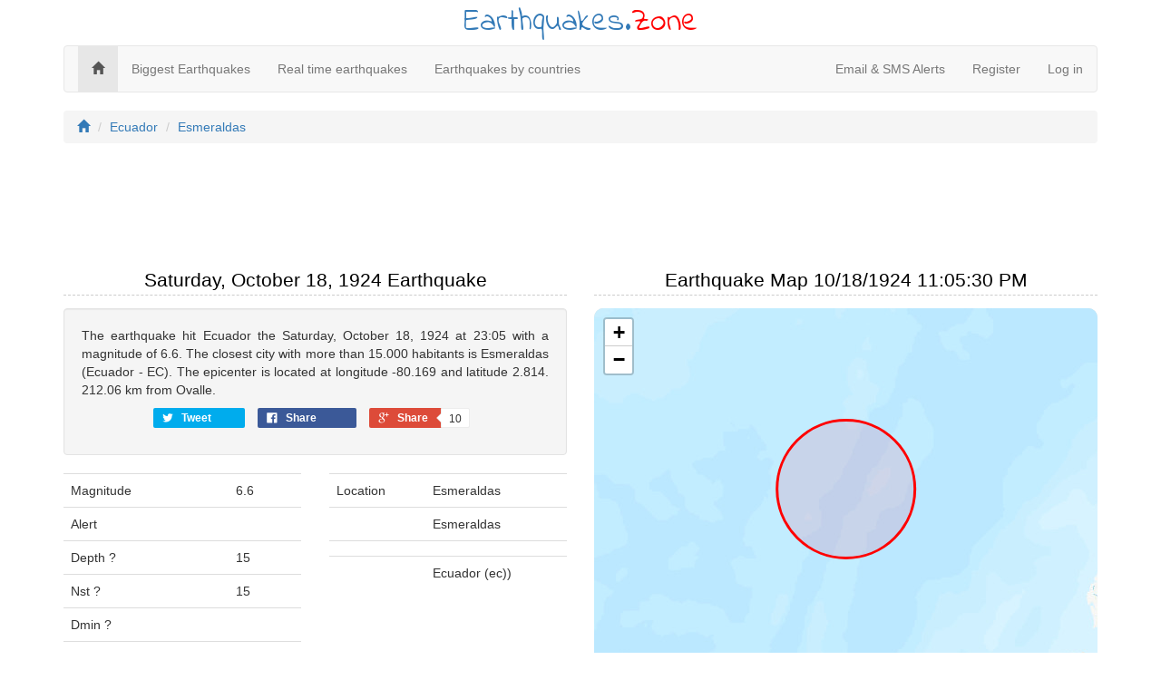

--- FILE ---
content_type: text/html; charset=utf-8
request_url: https://earthquakes.zone/1924/10/18/23:05:30-000
body_size: 3614
content:
<!DOCTYPE html>
<html>
<head>
    <meta charset="utf-8" />
    <meta name="viewport" content="width=device-width, initial-scale=1.0">
    
    <title>Earthquakes Saturday, October 18, 1924 11:05:30 PM, 212.06 km from Esmeraldas</title>
<meta name="description" content="The earthquake hit Ecuador the Saturday, October 18, 1924 at 23:05 with a magnitude of 6.6. The closest city with more than 15.000 habitants is Esmeraldas (Ecuador - EC). The epicenter is located at longitude -80.169 and latitude 2.814. 212.06 km from Ovalle.">
<meta name="keywords" content="earthquakes, earthquake, earthquakes today, earthquakes map, earthquakes traker">

    <style>

    </style>

    <link href='https://fonts.googleapis.com/css?family=Indie+Flower' rel='stylesheet' type='text/css'>
    <link href="https://maxcdn.bootstrapcdn.com/bootstrap/3.3.7/css/bootstrap.min.css" rel="stylesheet"/>
<link href="/css/style?v=plrk4TmniTcLhDMx8Wyt3dgbBVubHJVYJ82NOjxT6Z41" rel="stylesheet" type="text/css" />
</head>
<body>
    <div class="container">
        <div class="title-nice-big text-center text-primary">Earthquakes.<span style="color:red">Zone</span></div>
        <nav role="navigation" class="navbar navbar-custom navbar-default">
            <!-- Brand and toggle get grouped for better mobile display -->
            <div class="navbar-inner">
                <button type="button" data-toggle="collapse" class="navbar-toggle" data-target="#navbar-collapse-1">
                    <span class="sr-only">Toggle navigation</span>
                    <span class="icon-bar"></span>
                    <span class="icon-bar"></span>
                    <span class="icon-bar"></span>
                </button>
                <a href="/"></a>
            </div>
            <!-- Collection of nav links and other content for toggling -->
            <div class="collapse navbar-collapse" id="navbar-collapse-1">
                <span class="navbar-main">
                    <ul class="nav navbar-nav">
                        <li class="active"><a href="/"><span class="glyphicon glyphicon-home"></span></a></li>
                        <li><a href="/biggest">Biggest Earthquakes</a></li>
                        <li><a href="/real-time">Real time earthquakes</a></li>
                        <li><a href="/countries">Earthquakes by countries</a></li>
                    </ul>
                </span>
                    <ul class="nav navbar-nav navbar-right">
        <li><a href="/email-sms">Email &amp; SMS Alerts</a></li>
        <li><a href="/member/register" id="registerLink">Register</a></li>
        <li><a href="/member/login" id="loginLink">Log in</a></li>
    </ul>

            </div>
        </nav>
    </div>
    <div class="container body-content">
        

<div class="row">
    <div class="col-xs-12">
        <ol class="breadcrumb">
            <li><a href="/"><i class="glyphicon glyphicon-home"></i></a></li>
            <li><a href="/ecuador">Ecuador</a></li>
            <li><a href="/esmeraldas">Esmeraldas</a></li>
        </ol>
    </div>
</div>
<div class="row">
    <div class="col-xs-12 padding-top">
        <script async src="//pagead2.googlesyndication.com/pagead/js/adsbygoogle.js"></script>
<!-- earthquakes.zone responsive -->
<ins class="adsbygoogle"
     style="display:block"
     data-ad-client="ca-pub-4420187193510992"
     data-ad-slot="5419739870"
     data-ad-format="horizontal"></ins>
<script>
            (adsbygoogle = window.adsbygoogle || []).push({});
</script>

    </div>
    <div class="col-md-6">
        <h2>Saturday, October 18, 1924 Earthquake</h2>
        <div class="row">
            <div class="col-md-12">
                <div class="well text-justify">
                    The earthquake hit Ecuador the Saturday, October 18, 1924 at 23:05 with a magnitude of 6.6. The closest city with more than 15.000 habitants is Esmeraldas (Ecuador - EC). The epicenter is located at longitude -80.169 and latitude 2.814. 212.06 km from Ovalle.
                    <div id="social">
    <div class="text-center social-sharing" data-permalink="http://earthquakes.zone/1924/10/18/23:05:30-000">
        <a target="_blank" href="https://twitter.com/share?url=http://earthquakes.zone/1924/10/18/23:05:30-000" class="share-twitter">
            <span class="icon icon-twitter"></span>
            <span class="share-title">Tweet</span>
            <span class="share-count">0</span>
        </a>
        <a target="_blank" href="https://www.facebook.com/sharer/sharer.php?u=http://earthquakes.zone/1924/10/18/23:05:30-000" class="share-facebook">
            <span class="icon icon-facebook" aria-hidden="true"></span>
            <span class="share-title">Share</span>
            <span class="share-count">10</span>
        </a>
        <a target="_blank" href="https://plus.google.com/share?url=http://earthquakes.zone/1924/10/18/23:05:30-000" class="share-google">
            <span class="icon icon-google"></span>
            <span class="share-title">Share</span>
            <span class="share-count is-loaded">10</span>
        </a>
    </div>
</div>
                </div>
            </div>
            <div class="col-md-6">
                <table class="table">
                    <tr>
                        <td>Magnitude</td>
                        <td>6.6</td>
                    </tr>
                    <tr>
                        <td>Alert</td>
                        <td></td>
                    </tr>
                    <tr>
                        <td>Depth <span class="question" data-toggle="tooltip" title="Depth of the event in kilometers.">?</span></td>
                        <td>15</td>
                    </tr>
                    <tr>
                        <td>Nst <span class="question" data-toggle="tooltip" title="The total number of Number of seismic stations which reported P- and S-arrival times for this earthquake.">?</span></td>
                        <td>15</td>
                    </tr>
                    <tr>
                        <td>Dmin <span class="question" data-toggle="tooltip" title="Horizontal distance from the epicenter to the nearest station (in degrees). 1 degree is approximately 111.2 kilometers. In general, the smaller this number, the more reliable is the calculated depth of the earthquake.">?</span></td>
                        <td></td>
                    </tr>
                    <tr>
                        <td>Dmin <span class="question" data-toggle="tooltip" title="The maximum reported intensity for the event.">?</span></td>
                        <td></td>
                    </tr>
                </table>
            </div>
            <div class="col-md-6">
                <table class="table">
                    <tr>
                        <td>Location</td>
                        <td>Esmeraldas</td>
                    </tr>
                    <tr>
                        <td></td>
                        <td>Esmeraldas</td>
                    </tr>
                    <tr>
                        <td></td>
                        <td></td>
                    </tr>
                    <tr>
                        <td></td>
                        <td>Ecuador (ec))</td>
                    </tr>
                </table>
            </div>
        </div>
    </div>
    <div class="col-md-6">
        <h2>Earthquake Map 10/18/1924 11:05:30 PM</h2>
        <div class="col-xs-12 gg-map" id="earthquake-map"></div>
    </div>
</div>
<div class="row">
    <div class="col-xs-12 padding-top">
        <script async src="//pagead2.googlesyndication.com/pagead/js/adsbygoogle.js"></script>
<!-- earthquakes.zone responsive -->
<ins class="adsbygoogle"
     style="display:block"
     data-ad-client="ca-pub-4420187193510992"
     data-ad-slot="5419739870"
     data-ad-format="horizontal"></ins>
<script>
            (adsbygoogle = window.adsbygoogle || []).push({});
</script>

    </div>
    <div class="col-md-4">
        <h2>Closest cities</h2>
        <div class="well">Closest cities near the epicenter</div>
    </div>
    <div class="col-md-4">
        <h2>Biggest cities</h2>
        <div class="well">Closest cities with Population over 100,000</div>
    </div>
    <div class="col-md-4">
        <h2>Earthquakes Alerts</h2>
        <div class="well">Get a free email earthquakes alert or SMS</div>
        <div class="text-center">
            <a href="/member/Register"><img src="/images/web/sms-email-alert.png" /></a>
        </div>
    </div>
</div>





        <hr />
        <footer>
            <p class="text-center">&copy; 2026 - <a href="/privacy">Privacy</a> - <a href="/contact-us">Contact</a></p>
        </footer>
    </div>
    <script src="https://code.jquery.com/jquery-3.3.1.min.js" crossorigin="anonymous"></script>
    <script src="https://maxcdn.bootstrapcdn.com/bootstrap/3.3.7/js/bootstrap.min.js"></script>

    <script src="https://cdn.datatables.net/1.10.16/js/jquery.dataTables.min.js"></script>

    <script src="/js/script?v=W2SuG6uUY5gvtJgbCcEUNemyzySxwPcofs-06E7jE3s1"></script>
    
    <script>
        var map = L.map("earthquake-map").setView([2.814, -80.169], 8);

        var circle = L.circle([2.814, -80.169], {
            color: 'red',
            fillColor: '#f03',
            fillOpacity: 0.1,
            radius: (Math.pow(2, 6.6) / Math.PI) * 1500
        }).addTo(map);

        L.esri.basemapLayer("Topographic").addTo(map);
    </script>

    <noscript id="deferred-styles">
        <link rel="stylesheet" type="text/css" href="/css/style/defer?v=bB9H2aC2OyI3K_nWv92hfK1s5K4NX3LXV0qGqy_d4SE1" />
    </noscript>
    <script>
        var loadDeferred = function () {
            var addStylesNode = document.getElementById("deferred-styles");
            var replacement = document.createElement("div");
            replacement.innerHTML = addStylesNode.textContent;
            document.body.appendChild(replacement);
            addStylesNode.parentElement.removeChild(addStylesNode);
        };
        var raf = window.requestAnimationFrame || window.mozRequestAnimationFrame || window.webkitRequestAnimationFrame || window.msRequestAnimationFrame;
        if (raf) raf(function () { window.setTimeout(loadDeferred, 0); });
        else window.addEventListener('load', loadDeferred);

        (function (i, s, o, g, r, a, m) {
            i['GoogleAnalyticsObject'] = r; i[r] = i[r] || function () {
                (i[r].q = i[r].q || []).push(arguments)
            }, i[r].l = 1 * new Date(); a = s.createElement(o),
                m = s.getElementsByTagName(o)[0]; a.async = 1; a.src = g; m.parentNode.insertBefore(a, m)
        })(window, document, 'script', '//www.google-analytics.com/analytics.js', 'ga');

        ga('create', 'UA-214565-55', 'auto');
        ga('send', 'pageview');
    </script>
<script defer src="https://static.cloudflareinsights.com/beacon.min.js/vcd15cbe7772f49c399c6a5babf22c1241717689176015" integrity="sha512-ZpsOmlRQV6y907TI0dKBHq9Md29nnaEIPlkf84rnaERnq6zvWvPUqr2ft8M1aS28oN72PdrCzSjY4U6VaAw1EQ==" data-cf-beacon='{"version":"2024.11.0","token":"8f8e256441544469bce7e69a37baec1e","r":1,"server_timing":{"name":{"cfCacheStatus":true,"cfEdge":true,"cfExtPri":true,"cfL4":true,"cfOrigin":true,"cfSpeedBrain":true},"location_startswith":null}}' crossorigin="anonymous"></script>
</body>
</html>


--- FILE ---
content_type: text/html; charset=utf-8
request_url: https://www.google.com/recaptcha/api2/aframe
body_size: 267
content:
<!DOCTYPE HTML><html><head><meta http-equiv="content-type" content="text/html; charset=UTF-8"></head><body><script nonce="TyEZEm7tTgN_9Jb72-GZGQ">/** Anti-fraud and anti-abuse applications only. See google.com/recaptcha */ try{var clients={'sodar':'https://pagead2.googlesyndication.com/pagead/sodar?'};window.addEventListener("message",function(a){try{if(a.source===window.parent){var b=JSON.parse(a.data);var c=clients[b['id']];if(c){var d=document.createElement('img');d.src=c+b['params']+'&rc='+(localStorage.getItem("rc::a")?sessionStorage.getItem("rc::b"):"");window.document.body.appendChild(d);sessionStorage.setItem("rc::e",parseInt(sessionStorage.getItem("rc::e")||0)+1);localStorage.setItem("rc::h",'1769089481748');}}}catch(b){}});window.parent.postMessage("_grecaptcha_ready", "*");}catch(b){}</script></body></html>

--- FILE ---
content_type: text/css; charset=utf-8
request_url: https://earthquakes.zone/css/style/defer?v=bB9H2aC2OyI3K_nWv92hfK1s5K4NX3LXV0qGqy_d4SE1
body_size: 28549
content:
.col-ms-1,.col-ms-2,.col-ms-3,.col-ms-4,.col-ms-5,.col-ms-6,.col-ms-7,.col-ms-8,.col-ms-9,.col-ms-10,.col-ms-11,.col-ms-12{position:relative;min-height:1px;padding-left:15px;padding-right:15px}@media(min-width:480px) and (max-width:767px){.col-ms-1,.col-ms-2,.col-ms-3,.col-ms-4,.col-ms-5,.col-ms-6,.col-ms-7,.col-ms-8,.col-ms-9,.col-ms-10,.col-ms-11{float:left}.col-ms-1{width:8.33333%}.col-ms-2{width:16.66667%}.col-ms-3{width:25%}.col-ms-4{width:33.33333%}.col-ms-5{width:41.66667%}.col-ms-6{width:50%}.col-ms-7{width:58.33333%}.col-ms-8{width:66.66667%}.col-ms-9{width:75%}.col-ms-10{width:83.33333%}.col-ms-11{width:91.66667%}.col-ms-12{width:100%}.col-ms-push-1{left:8.33333%}.col-ms-push-2{left:16.66667%}.col-ms-push-3{left:25%}.col-ms-push-4{left:33.33333%}.col-ms-push-5{left:41.66667%}.col-ms-push-6{left:50%}.col-ms-push-7{left:58.33333%}.col-ms-push-8{left:66.66667%}.col-ms-push-9{left:75%}.col-ms-push-10{left:83.33333%}.col-ms-push-11{left:91.66667%}.col-sm-push-12{left:100%}.col-ms-pull-1{right:8.33333%}.col-ms-pull-2{right:16.66667%}.col-ms-pull-3{right:25%}.col-ms-pull-4{right:33.33333%}.col-ms-pull-5{right:41.66667%}.col-ms-pull-6{right:50%}.col-ms-pull-7{right:58.33333%}.col-ms-pull-8{right:66.66667%}.col-ms-pull-9{right:75%}.col-ms-pull-10{right:83.33333%}.col-ms-pull-11{right:91.66667%}.col-ms-pull-12{right:100%}.col-ms-offset-1{margin-left:8.33333%}.col-ms-offset-2{margin-left:16.66667%}.col-ms-offset-3{margin-left:25%}.col-ms-offset-4{margin-left:33.33333%}.col-ms-offset-5{margin-left:41.66667%}.col-ms-offset-6{margin-left:50%}.col-ms-offset-7{margin-left:58.33333%}.col-ms-offset-8{margin-left:66.66667%}.col-ms-offset-9{margin-left:75%}.col-ms-offset-10{margin-left:83.33333%}.col-ms-offset-11{margin-left:91.66667%}.col-ms-offset-12{margin-left:100%}}@media(min-width:480px) and (max-width:767px){.container{max-width:748px}.form-horizontal .form-group .control-label{text-align:right}}.visible-ms{display:none!important}.visible-ms-block,.visible-ms-inline,.visible-ms-inline-block{display:none!important}@media(min-width:480px) and (max-width:767px){.visible-ms{display:block!important}table.visible-ms{display:table}tr.visible-ms{display:table-row!important}th.visible-ms,td.visible-ms{display:table-cell!important}}@media(min-width:480px) and (max-width:767px){.visible-ms-block{display:block!important}}@media(min-width:480px) and (max-width:767px){.visible-ms-inline{display:inline!important}}@media(min-width:480px) and (max-width:767px){.visible-ms-inline-block{display:inline-block!important}}@media(min-width:768px) and (max-width:991px){.hidden-ms{display:none!important}}.black_overlay{top:0%;left:0%;width:100%;height:100%;background-color:#fff;z-index:1001;-moz-opacity:.3;opacity:.3;filter:alpha(opacity=30)}.loading{position:absolute;top:45%;left:20%;margin-left:110px;padding:16px;width:250px;z-index:1002;overflow:auto;background-image:url(/images/web/ajax-loader.gif);background-repeat:no-repeat}[class^="icon-flag"]{display:inline-block;width:16px;height:11px;line-height:11px;background-image:url("[data-uri]");background-position:0 0;background-repeat:no-repeat}.icon-flag-zw{background-position:0 0;width:16px;height:11px}.icon-flag-zm{background-position:-16px 0;width:16px;height:11px}.icon-flag-za{background-position:0 -11px;width:16px;height:11px}.icon-flag-yt{background-position:-16px -11px;width:16px;height:11px}.icon-flag-ye{background-position:-32px 0;width:16px;height:11px}.icon-flag-ws{background-position:-32px -11px;width:16px;height:11px}.icon-flag-wf{background-position:0 -22px;width:16px;height:11px}.icon-flag-wales{background-position:-16px -22px;width:16px;height:11px}.icon-flag-vu{background-position:-32px -22px;width:16px;height:11px}.icon-flag-vn{background-position:0 -33px;width:16px;height:11px}.icon-flag-vi{background-position:-16px -33px;width:16px;height:11px}.icon-flag-vg{background-position:-32px -33px;width:16px;height:11px}.icon-flag-ve{background-position:-48px 0;width:16px;height:11px}.icon-flag-vc{background-position:-48px -11px;width:16px;height:11px}.icon-flag-va{background-position:-48px -22px;width:16px;height:11px}.icon-flag-uz{background-position:-48px -33px;width:16px;height:11px}.icon-flag-uy{background-position:0 -44px;width:16px;height:11px}.icon-flag-us{background-position:-16px -44px;width:16px;height:11px}.icon-flag-um{background-position:-16px -44px;width:16px;height:11px}.icon-flag-ug{background-position:-32px -44px;width:16px;height:11px}.icon-flag-ua{background-position:-48px -44px;width:16px;height:11px}.icon-flag-tz{background-position:-64px 0;width:16px;height:11px}.icon-flag-tw{background-position:-64px -11px;width:16px;height:11px}.icon-flag-tv{background-position:-64px -22px;width:16px;height:11px}.icon-flag-tt{background-position:-64px -33px;width:16px;height:11px}.icon-flag-tr{background-position:-64px -44px;width:16px;height:11px}.icon-flag-to{background-position:0 -55px;width:16px;height:11px}.icon-flag-tn{background-position:-16px -55px;width:16px;height:11px}.icon-flag-tm{background-position:-32px -55px;width:16px;height:11px}.icon-flag-tl{background-position:-48px -55px;width:16px;height:11px}.icon-flag-tk{background-position:-64px -55px;width:16px;height:11px}.icon-flag-tj{background-position:0 -66px;width:16px;height:11px}.icon-flag-th{background-position:-16px -66px;width:16px;height:11px}.icon-flag-tg{background-position:-32px -66px;width:16px;height:11px}.icon-flag-tf{background-position:-48px -66px;width:16px;height:11px}.icon-flag-td{background-position:-64px -66px;width:16px;height:11px}.icon-flag-tc{background-position:-80px 0;width:16px;height:11px}.icon-flag-sz{background-position:-80px -11px;width:16px;height:11px}.icon-flag-sy{background-position:-80px -22px;width:16px;height:11px}.icon-flag-sx{background-position:-80px -33px;width:16px;height:11px}.icon-flag-sv{background-position:-80px -44px;width:16px;height:11px}.icon-flag-st{background-position:-80px -55px;width:16px;height:11px}.icon-flag-ss{background-position:-80px -66px;width:16px;height:11px}.icon-flag-sr{background-position:0 -77px;width:16px;height:11px}.icon-flag-so{background-position:-16px -77px;width:16px;height:11px}.icon-flag-sn{background-position:-32px -77px;width:16px;height:11px}.icon-flag-sm{background-position:-48px -77px;width:16px;height:11px}.icon-flag-sl{background-position:-64px -77px;width:16px;height:11px}.icon-flag-sk{background-position:-80px -77px;width:16px;height:11px}.icon-flag-si{background-position:-96px 0;width:16px;height:11px}.icon-flag-sh{background-position:-96px -11px;width:16px;height:11px}.icon-flag-sg{background-position:-96px -22px;width:16px;height:11px}.icon-flag-se{background-position:-96px -33px;width:16px;height:11px}.icon-flag-sd{background-position:-96px -44px;width:16px;height:11px}.icon-flag-scotland{background-position:-96px -55px;width:16px;height:11px}.icon-flag-sc{background-position:-96px -66px;width:16px;height:11px}.icon-flag-sb{background-position:-96px -77px;width:16px;height:11px}.icon-flag-sa{background-position:0 -88px;width:16px;height:11px}.icon-flag-rw{background-position:-16px -88px;width:16px;height:11px}.icon-flag-ru{background-position:-32px -88px;width:16px;height:11px}.icon-flag-rs{background-position:-48px -88px;width:16px;height:11px}.icon-flag-ro{background-position:-64px -88px;width:16px;height:11px}.icon-flag-qa{background-position:-80px -88px;width:16px;height:11px}.icon-flag-py{background-position:-96px -88px;width:16px;height:11px}.icon-flag-pw{background-position:0 -99px;width:16px;height:11px}.icon-flag-pt{background-position:-16px -99px;width:16px;height:11px}.icon-flag-ps{background-position:-32px -99px;width:16px;height:11px}.icon-flag-pr{background-position:-48px -99px;width:16px;height:11px}.icon-flag-pn{background-position:-64px -99px;width:16px;height:11px}.icon-flag-pm{background-position:-80px -99px;width:16px;height:11px}.icon-flag-pl{background-position:-96px -99px;width:16px;height:11px}.icon-flag-pk{background-position:-112px 0;width:16px;height:11px}.icon-flag-ph{background-position:-112px -11px;width:16px;height:11px}.icon-flag-pg{background-position:-112px -22px;width:16px;height:11px}.icon-flag-pf{background-position:-112px -33px;width:16px;height:11px}.icon-flag-pe{background-position:-112px -44px;width:16px;height:11px}.icon-flag-pa{background-position:-112px -55px;width:16px;height:11px}.icon-flag-om{background-position:-112px -66px;width:16px;height:11px}.icon-flag-nz{background-position:-112px -77px;width:16px;height:11px}.icon-flag-nu{background-position:-112px -88px;width:16px;height:11px}.icon-flag-nr{background-position:-112px -99px;width:16px;height:11px}.icon-flag-no{background-position:0 -110px;width:16px;height:11px}.icon-flag-bv{background-position:0 -110px;width:16px;height:11px}.icon-flag-sj{background-position:0 -110px;width:16px;height:11px}.icon-flag-nl{background-position:-16px -110px;width:16px;height:11px}.icon-flag-ni{background-position:-32px -110px;width:16px;height:11px}.icon-flag-ng{background-position:-48px -110px;width:16px;height:11px}.icon-flag-nf{background-position:-64px -110px;width:16px;height:11px}.icon-flag-ne{background-position:-80px -110px;width:16px;height:11px}.icon-flag-nc{background-position:-96px -110px;width:16px;height:11px}.icon-flag-na{background-position:-112px -110px;width:16px;height:11px}.icon-flag-mz{background-position:-128px 0;width:16px;height:11px}.icon-flag-my{background-position:-128px -11px;width:16px;height:11px}.icon-flag-mx{background-position:-128px -22px;width:16px;height:11px}.icon-flag-mw{background-position:-128px -33px;width:16px;height:11px}.icon-flag-mv{background-position:-128px -44px;width:16px;height:11px}.icon-flag-mu{background-position:-128px -55px;width:16px;height:11px}.icon-flag-mt{background-position:-128px -66px;width:16px;height:11px}.icon-flag-ms{background-position:-128px -77px;width:16px;height:11px}.icon-flag-mr{background-position:-128px -88px;width:16px;height:11px}.icon-flag-mq{background-position:-128px -99px;width:16px;height:11px}.icon-flag-mp{background-position:-128px -110px;width:16px;height:11px}.icon-flag-mo{background-position:0 -121px;width:16px;height:11px}.icon-flag-mn{background-position:-16px -121px;width:16px;height:11px}.icon-flag-mm{background-position:-32px -121px;width:16px;height:11px}.icon-flag-ml{background-position:-48px -121px;width:16px;height:11px}.icon-flag-mk{background-position:-64px -121px;width:16px;height:11px}.icon-flag-mh{background-position:-80px -121px;width:16px;height:11px}.icon-flag-mg{background-position:-96px -121px;width:16px;height:11px}.icon-flag-me{background-position:0 -132px;width:16px;height:12px}.icon-flag-md{background-position:-112px -121px;width:16px;height:11px}.icon-flag-mc{background-position:-128px -121px;width:16px;height:11px}.icon-flag-ma{background-position:-16px -132px;width:16px;height:11px}.icon-flag-ly{background-position:-32px -132px;width:16px;height:11px}.icon-flag-lv{background-position:-48px -132px;width:16px;height:11px}.icon-flag-lu{background-position:-64px -132px;width:16px;height:11px}.icon-flag-lt{background-position:-80px -132px;width:16px;height:11px}.icon-flag-ls{background-position:-96px -132px;width:16px;height:11px}.icon-flag-lr{background-position:-112px -132px;width:16px;height:11px}.icon-flag-lk{background-position:-128px -132px;width:16px;height:11px}.icon-flag-li{background-position:-144px 0;width:16px;height:11px}.icon-flag-lc{background-position:-144px -11px;width:16px;height:11px}.icon-flag-lb{background-position:-144px -22px;width:16px;height:11px}.icon-flag-la{background-position:-144px -33px;width:16px;height:11px}.icon-flag-kz{background-position:-144px -44px;width:16px;height:11px}.icon-flag-ky{background-position:-144px -55px;width:16px;height:11px}.icon-flag-kw{background-position:-144px -66px;width:16px;height:11px}.icon-flag-kr{background-position:-144px -77px;width:16px;height:11px}.icon-flag-kp{background-position:-144px -88px;width:16px;height:11px}.icon-flag-kn{background-position:-144px -99px;width:16px;height:11px}.icon-flag-km{background-position:-144px -110px;width:16px;height:11px}.icon-flag-ki{background-position:-144px -121px;width:16px;height:11px}.icon-flag-kh{background-position:-144px -132px;width:16px;height:11px}.icon-flag-kg{background-position:0 -144px;width:16px;height:11px}.icon-flag-ke{background-position:-16px -144px;width:16px;height:11px}.icon-flag-jp{background-position:-32px -144px;width:16px;height:11px}.icon-flag-jo{background-position:-48px -144px;width:16px;height:11px}.icon-flag-jm{background-position:-64px -144px;width:16px;height:11px}.icon-flag-je{background-position:-80px -144px;width:16px;height:11px}.icon-flag-it{background-position:-96px -144px;width:16px;height:11px}.icon-flag-is{background-position:-112px -144px;width:16px;height:11px}.icon-flag-ir{background-position:-128px -144px;width:16px;height:11px}.icon-flag-iq{background-position:-144px -144px;width:16px;height:11px}.icon-flag-io{background-position:-160px 0;width:16px;height:11px}.icon-flag-in{background-position:-160px -11px;width:16px;height:11px}.icon-flag-im{background-position:-160px -22px;width:16px;height:9px}.icon-flag-il{background-position:-160px -31px;width:16px;height:11px}.icon-flag-ie{background-position:-160px -42px;width:16px;height:11px}.icon-flag-id{background-position:-160px -53px;width:16px;height:11px}.icon-flag-hu{background-position:-160px -64px;width:16px;height:11px}.icon-flag-ht{background-position:-160px -75px;width:16px;height:11px}.icon-flag-hr{background-position:-160px -86px;width:16px;height:11px}.icon-flag-hn{background-position:-160px -97px;width:16px;height:11px}.icon-flag-hk{background-position:-160px -108px;width:16px;height:11px}.icon-flag-gy{background-position:-160px -119px;width:16px;height:11px}.icon-flag-gw{background-position:-160px -130px;width:16px;height:11px}.icon-flag-gu{background-position:-160px -141px;width:16px;height:11px}.icon-flag-gt{background-position:0 -155px;width:16px;height:11px}.icon-flag-gs{background-position:-16px -155px;width:16px;height:11px}.icon-flag-gr{background-position:-32px -155px;width:16px;height:11px}.icon-flag-gq{background-position:-48px -155px;width:16px;height:11px}.icon-flag-gp{background-position:-64px -155px;width:16px;height:11px}.icon-flag-gn{background-position:-80px -155px;width:16px;height:11px}.icon-flag-gm{background-position:-96px -155px;width:16px;height:11px}.icon-flag-gl{background-position:-112px -155px;width:16px;height:11px}.icon-flag-gi{background-position:-128px -155px;width:16px;height:11px}.icon-flag-gh{background-position:-144px -155px;width:16px;height:11px}.icon-flag-gg{background-position:-160px -155px;width:16px;height:11px}.icon-flag-ge{background-position:-176px 0;width:16px;height:11px}.icon-flag-gd{background-position:-176px -11px;width:16px;height:11px}.icon-flag-gb{background-position:-176px -22px;width:16px;height:11px}.icon-flag-ga{background-position:-176px -33px;width:16px;height:11px}.icon-flag-fr{background-position:-176px -44px;width:16px;height:11px}.icon-flag-gf{background-position:-176px -44px;width:16px;height:11px}.icon-flag-re{background-position:-176px -44px;width:16px;height:11px}.icon-flag-mf{background-position:-176px -44px;width:16px;height:11px}.icon-flag-bl{background-position:-176px -44px;width:16px;height:11px}.icon-flag-fo{background-position:-176px -55px;width:16px;height:11px}.icon-flag-fm{background-position:-176px -66px;width:16px;height:11px}.icon-flag-fk{background-position:-176px -77px;width:16px;height:11px}.icon-flag-fj{background-position:-176px -88px;width:16px;height:11px}.icon-flag-fi{background-position:-176px -99px;width:16px;height:11px}.icon-flag-fam{background-position:-176px -110px;width:16px;height:11px}.icon-flag-eu{background-position:-176px -121px;width:16px;height:11px}.icon-flag-et{background-position:-176px -132px;width:16px;height:11px}.icon-flag-es{background-position:-176px -143px;width:16px;height:11px}.icon-flag-er{background-position:-176px -154px;width:16px;height:11px}.icon-flag-england{background-position:0 -166px;width:16px;height:11px}.icon-flag-eh{background-position:-16px -166px;width:16px;height:11px}.icon-flag-eg{background-position:-32px -166px;width:16px;height:11px}.icon-flag-ee{background-position:-48px -166px;width:16px;height:11px}.icon-flag-ec{background-position:-64px -166px;width:16px;height:11px}.icon-flag-dz{background-position:-80px -166px;width:16px;height:11px}.icon-flag-do{background-position:-96px -166px;width:16px;height:11px}.icon-flag-dm{background-position:-112px -166px;width:16px;height:11px}.icon-flag-dk{background-position:-128px -166px;width:16px;height:11px}.icon-flag-dj{background-position:-144px -166px;width:16px;height:11px}.icon-flag-de{background-position:-160px -166px;width:16px;height:11px}.icon-flag-cz{background-position:-176px -166px;width:16px;height:11px}.icon-flag-cy{background-position:0 -177px;width:16px;height:11px}.icon-flag-cx{background-position:-16px -177px;width:16px;height:11px}.icon-flag-cw{background-position:-32px -177px;width:16px;height:11px}.icon-flag-cv{background-position:-48px -177px;width:16px;height:11px}.icon-flag-cu{background-position:-64px -177px;width:16px;height:11px}.icon-flag-cs{background-position:-80px -177px;width:16px;height:11px}.icon-flag-cr{background-position:-96px -177px;width:16px;height:11px}.icon-flag-co{background-position:-112px -177px;width:16px;height:11px}.icon-flag-cn{background-position:-128px -177px;width:16px;height:11px}.icon-flag-cm{background-position:-144px -177px;width:16px;height:11px}.icon-flag-cl{background-position:-160px -177px;width:16px;height:11px}.icon-flag-ck{background-position:-176px -177px;width:16px;height:11px}.icon-flag-ci{background-position:-192px 0;width:16px;height:11px}.icon-flag-cg{background-position:-192px -11px;width:16px;height:11px}.icon-flag-cf{background-position:-192px -22px;width:16px;height:11px}.icon-flag-cd{background-position:-192px -33px;width:16px;height:11px}.icon-flag-cc{background-position:-192px -44px;width:16px;height:11px}.icon-flag-catalonia{background-position:-192px -55px;width:16px;height:11px}.icon-flag-ca{background-position:-192px -66px;width:16px;height:11px}.icon-flag-bz{background-position:-192px -77px;width:16px;height:11px}.icon-flag-by{background-position:-192px -88px;width:16px;height:11px}.icon-flag-bw{background-position:-192px -99px;width:16px;height:11px}.icon-flag-bt{background-position:-192px -110px;width:16px;height:11px}.icon-flag-bs{background-position:-192px -121px;width:16px;height:11px}.icon-flag-br{background-position:-192px -132px;width:16px;height:11px}.icon-flag-bq{background-position:-192px -143px;width:16px;height:11px}.icon-flag-bo{background-position:-192px -154px;width:16px;height:11px}.icon-flag-bn{background-position:-192px -165px;width:16px;height:11px}.icon-flag-bm{background-position:-192px -176px;width:16px;height:11px}.icon-flag-bj{background-position:0 -188px;width:16px;height:11px}.icon-flag-bi{background-position:-16px -188px;width:16px;height:11px}.icon-flag-bh{background-position:-32px -188px;width:16px;height:11px}.icon-flag-bg{background-position:-48px -188px;width:16px;height:11px}.icon-flag-bf{background-position:-64px -188px;width:16px;height:11px}.icon-flag-be{background-position:-80px -188px;width:16px;height:11px}.icon-flag-bd{background-position:-96px -188px;width:16px;height:11px}.icon-flag-bb{background-position:-112px -188px;width:16px;height:11px}.icon-flag-ba{background-position:-128px -188px;width:16px;height:11px}.icon-flag-az{background-position:-144px -188px;width:16px;height:11px}.icon-flag-ax{background-position:-160px -188px;width:16px;height:11px}.icon-flag-aw{background-position:-176px -188px;width:16px;height:11px}.icon-flag-au{background-position:-192px -188px;width:16px;height:11px}.icon-flag-hm{background-position:-192px -188px;width:16px;height:11px}.icon-flag-at{background-position:-208px 0;width:16px;height:11px}.icon-flag-as{background-position:-208px -11px;width:16px;height:11px}.icon-flag-ar{background-position:-208px -22px;width:16px;height:11px}.icon-flag-ao{background-position:-208px -33px;width:16px;height:11px}.icon-flag-an{background-position:-208px -44px;width:16px;height:11px}.icon-flag-am{background-position:-208px -55px;width:16px;height:11px}.icon-flag-al{background-position:-208px -66px;width:16px;height:11px}.icon-flag-ai{background-position:-208px -77px;width:16px;height:11px}.icon-flag-ag{background-position:-208px -88px;width:16px;height:11px}.icon-flag-af{background-position:-208px -99px;width:16px;height:11px}.icon-flag-ae{background-position:-208px -110px;width:16px;height:11px}.icon-flag-ad{background-position:-208px -121px;width:16px;height:11px}.icon-flag-np{background-position:-208px -132px;width:9px;height:11px}.icon-flag-ch{background-position:-208px -143px;width:11px;height:11px}@font-face{font-family:'icons';src:url("/fonts/icons.eot?social");src:url("/fonts/icons.eot?#iefixsocial") format("embedded-opentype"),url("/fonts/icons.woff?social") format("woff"),url("/fonts/icons.ttf?social") format("truetype"),url("/fonts/icons.svg?social#icons") format("svg");font-weight:normal;font-style:normal}[class^="icon-"],[class*=" icon-"]{font-family:'icons';speak:none;font-style:normal;font-weight:normal;font-variant:normal;text-transform:none;line-height:1;-webkit-font-smoothing:antialiased;-moz-osx-font-smoothing:grayscale}.icon-fancy:before{content:"F"}.icon-twitter:before{content:"T"}.icon-facebook:before{content:"f"}.icon-google:before{content:"g"}.icon-pinterest:before{content:"p"}.social-sharing{font-family:"HelveticaNeue","Helvetica Neue",Helvetica,Arial,sans-serif}.social-sharing *{-webkit-box-sizing:border-box;-moz-box-sizing:border-box;box-sizing:border-box}.social-sharing a{display:inline-block;color:#fff;border-radius:2px;margin:0 10px 10px 0;height:22px;line-height:22px;text-decoration:none;font-weight:normal}.social-sharing a:hover{color:#fff}.social-sharing span{display:inline-block;vertical-align:top;height:22px;line-height:22px;font-size:12px}.social-sharing .icon{padding:0 5px 0 10px}.social-sharing .icon:before{line-height:22px}.social-sharing.is-large a{height:44px;line-height:44px}.social-sharing.is-large a span{height:44px;line-height:44px;font-size:18px}.social-sharing.is-large a .icon{padding:0 10px 0 18px}.social-sharing.is-large a .icon:before{line-height:44px}.share-title{font-weight:900;font-size:12px;padding-right:10px}.is-large .share-title{padding-right:16px}.share-facebook{background-color:#3b5998}.share-facebook:hover{background-color:#2d4373}.share-twitter{background-color:#00aced}.share-twitter:hover{background-color:#0087ba}.share-pinterest{background-color:#cb2027}.share-pinterest:hover{background-color:#9f191f}.share-fancy{background-color:#4999dc}.share-fancy:hover{background-color:#2780cb}.share-google{background-color:#dd4b39}.share-google:hover{background-color:#c23321}.share-count{position:relative;background-color:#fff;padding:0 8px;margin-right:-2px;font-size:14px;line-height:20px;color:#333;border-radius:0 2px 2px 0;border:1px solid #ececec;opacity:0;-webkit-transition:opacity .2s ease-in;-moz-transition:opacity .2s ease-in;-o-transition:opacity .2s ease-in;transition:opacity .2s ease-in}.share-count.is-loaded{opacity:1}.share-count:before,.share-count:after{content:'';display:block;position:absolute;top:50%;margin-top:-6px;width:0;height:0;border-top:6px solid transparent;border-bottom:6px solid transparent;border-right:6px solid}.share-count:before{left:-6px;border-right-color:#ececec}.share-count:after{left:-5px;border-right-color:#fff}a:hover .share-count{background-color:#f5f5f5}a:hover .share-count:after{border-right-color:#f5f5f5}.is-large .share-count{font-size:18px;padding:0 14px}.social-sharing.is-clean a{background-color:#fff;border:1px solid #ececec;color:#333;height:30px;line-height:30px}.social-sharing.is-clean a span{height:30px;line-height:30px;font-size:13px}.social-sharing.is-clean a:hover{background-color:#ececec}.social-sharing.is-clean a:hover .share-count{background-color:#fff}.social-sharing.is-clean a:hover .share-count:after{border-right-color:#fff}.social-sharing.is-clean a .share-title{font-weight:normal}.social-sharing.is-clean .share-count{top:-1px}.social-sharing.is-clean .icon-facebook{color:#3b5998}.social-sharing.is-clean .icon-twitter{color:#00aced}.social-sharing.is-clean .icon-pinterest{color:#cb2027}.social-sharing.is-clean .icon-fancy{color:#4999dc}.social-sharing.is-clean .icon-google{color:#dd4b39}table.dataTable{clear:both;margin-top:6px!important;margin-bottom:6px!important;max-width:none!important;border-collapse:separate!important}table.dataTable td,table.dataTable th{-webkit-box-sizing:content-box;box-sizing:content-box}table.dataTable td.dataTables_empty,table.dataTable th.dataTables_empty{text-align:center}table.dataTable.nowrap th,table.dataTable.nowrap td{white-space:nowrap}div.dataTables_wrapper div.dataTables_length label{font-weight:normal;text-align:left;white-space:nowrap}div.dataTables_wrapper div.dataTables_length select{width:75px;display:inline-block}div.dataTables_wrapper div.dataTables_filter{text-align:right}div.dataTables_wrapper div.dataTables_filter label{font-weight:normal;white-space:nowrap;text-align:left}div.dataTables_wrapper div.dataTables_filter input{margin-left:.5em;display:inline-block;width:auto}div.dataTables_wrapper div.dataTables_info{padding-top:8px;white-space:nowrap}div.dataTables_wrapper div.dataTables_paginate{margin:0;white-space:nowrap;text-align:right}div.dataTables_wrapper div.dataTables_paginate ul.pagination{margin:2px 0;white-space:nowrap}div.dataTables_wrapper div.dataTables_processing{position:absolute;top:50%;left:50%;width:200px;margin-left:-100px;margin-top:-26px;text-align:center;padding:1em 0}table.dataTable thead>tr>th.sorting_asc,table.dataTable thead>tr>th.sorting_desc,table.dataTable thead>tr>th.sorting,table.dataTable thead>tr>td.sorting_asc,table.dataTable thead>tr>td.sorting_desc,table.dataTable thead>tr>td.sorting{padding-right:30px}table.dataTable thead>tr>th:active,table.dataTable thead>tr>td:active{outline:none}table.dataTable thead .sorting,table.dataTable thead .sorting_asc,table.dataTable thead .sorting_desc,table.dataTable thead .sorting_asc_disabled,table.dataTable thead .sorting_desc_disabled{cursor:pointer;position:relative}table.dataTable thead .sorting:after,table.dataTable thead .sorting_asc:after,table.dataTable thead .sorting_desc:after,table.dataTable thead .sorting_asc_disabled:after,table.dataTable thead .sorting_desc_disabled:after{position:absolute;bottom:8px;right:8px;display:block;font-family:'Glyphicons Halflings';opacity:.5}table.dataTable thead .sorting:after{opacity:.2;content:""}table.dataTable thead .sorting_asc:after{content:""}table.dataTable thead .sorting_desc:after{content:""}table.dataTable thead .sorting_asc_disabled:after,table.dataTable thead .sorting_desc_disabled:after{color:#eee}div.dataTables_scrollHead table.dataTable{margin-bottom:0!important}div.dataTables_scrollBody>table{border-top:none;margin-top:0!important;margin-bottom:0!important}div.dataTables_scrollBody>table>thead .sorting:after,div.dataTables_scrollBody>table>thead .sorting_asc:after,div.dataTables_scrollBody>table>thead .sorting_desc:after{display:none}div.dataTables_scrollBody>table>tbody>tr:first-child>th,div.dataTables_scrollBody>table>tbody>tr:first-child>td{border-top:none}div.dataTables_scrollFoot>table{margin-top:0!important;border-top:none}@media screen and (max-width:767px){div.dataTables_wrapper div.dataTables_length,div.dataTables_wrapper div.dataTables_filter,div.dataTables_wrapper div.dataTables_info,div.dataTables_wrapper div.dataTables_paginate{text-align:center}}table.dataTable.table-condensed>thead>tr>th{padding-right:20px}table.dataTable.table-condensed .sorting:after,table.dataTable.table-condensed .sorting_asc:after,table.dataTable.table-condensed .sorting_desc:after{top:6px;right:6px}table.table-bordered.dataTable th,table.table-bordered.dataTable td{border-left-width:0}table.table-bordered.dataTable th:last-child,table.table-bordered.dataTable th:last-child,table.table-bordered.dataTable td:last-child,table.table-bordered.dataTable td:last-child{border-right-width:0}table.table-bordered.dataTable tbody th,table.table-bordered.dataTable tbody td{border-bottom-width:0}div.dataTables_scrollHead table.table-bordered{border-bottom-width:0}div.table-responsive>div.dataTables_wrapper>div.row{margin:0}div.table-responsive>div.dataTables_wrapper>div.row>div[class^="col-"]:first-child{padding-left:0}div.table-responsive>div.dataTables_wrapper>div.row>div[class^="col-"]:last-child{padding-right:0}.leaflet-pane,.leaflet-tile,.leaflet-marker-icon,.leaflet-marker-shadow,.leaflet-tile-container,.leaflet-pane>svg,.leaflet-pane>canvas,.leaflet-zoom-box,.leaflet-image-layer,.leaflet-layer{position:absolute;left:0;top:0}.leaflet-container{overflow:hidden}.leaflet-tile,.leaflet-marker-icon,.leaflet-marker-shadow{-webkit-user-select:none;-moz-user-select:none;user-select:none;-webkit-user-drag:none}.leaflet-safari .leaflet-tile{image-rendering:-webkit-optimize-contrast}.leaflet-safari .leaflet-tile-container{width:1600px;height:1600px;-webkit-transform-origin:0 0}.leaflet-marker-icon,.leaflet-marker-shadow{display:block}.leaflet-container .leaflet-overlay-pane svg,.leaflet-container .leaflet-marker-pane img,.leaflet-container .leaflet-shadow-pane img,.leaflet-container .leaflet-tile-pane img,.leaflet-container img.leaflet-image-layer,.leaflet-container .leaflet-tile{max-width:none!important;max-height:none!important}.leaflet-container.leaflet-touch-zoom{-ms-touch-action:pan-x pan-y;touch-action:pan-x pan-y}.leaflet-container.leaflet-touch-drag{-ms-touch-action:pinch-zoom;touch-action:none;touch-action:pinch-zoom}.leaflet-container.leaflet-touch-drag.leaflet-touch-zoom{-ms-touch-action:none;touch-action:none}.leaflet-container{-webkit-tap-highlight-color:transparent}.leaflet-container a{-webkit-tap-highlight-color:rgba(51,181,229,.4)}.leaflet-tile{filter:inherit;visibility:hidden}.leaflet-tile-loaded{visibility:inherit}.leaflet-zoom-box{width:0;height:0;-moz-box-sizing:border-box;box-sizing:border-box;z-index:800}.leaflet-overlay-pane svg{-moz-user-select:none}.leaflet-pane{z-index:400}.leaflet-tile-pane{z-index:200}.leaflet-overlay-pane{z-index:400}.leaflet-shadow-pane{z-index:500}.leaflet-marker-pane{z-index:600}.leaflet-tooltip-pane{z-index:650}.leaflet-popup-pane{z-index:700}.leaflet-map-pane canvas{z-index:100}.leaflet-map-pane svg{z-index:200}.leaflet-vml-shape{width:1px;height:1px}.lvml{behavior:url(#default#VML);display:inline-block;position:absolute}.leaflet-control{position:relative;z-index:800;pointer-events:visiblePainted;pointer-events:auto}.leaflet-top,.leaflet-bottom{position:absolute;z-index:1000;pointer-events:none}.leaflet-top{top:0}.leaflet-right{right:0}.leaflet-bottom{bottom:0}.leaflet-left{left:0}.leaflet-control{float:left;clear:both}.leaflet-right .leaflet-control{float:right}.leaflet-top .leaflet-control{margin-top:10px}.leaflet-bottom .leaflet-control{margin-bottom:10px}.leaflet-left .leaflet-control{margin-left:10px}.leaflet-right .leaflet-control{margin-right:10px}.leaflet-fade-anim .leaflet-tile{will-change:opacity}.leaflet-fade-anim .leaflet-popup{opacity:0;-webkit-transition:opacity .2s linear;-moz-transition:opacity .2s linear;transition:opacity .2s linear}.leaflet-fade-anim .leaflet-map-pane .leaflet-popup{opacity:1}.leaflet-zoom-animated{-webkit-transform-origin:0 0;-ms-transform-origin:0 0;transform-origin:0 0}.leaflet-zoom-anim .leaflet-zoom-animated{will-change:transform}.leaflet-zoom-anim .leaflet-zoom-animated{-webkit-transition:-webkit-transform .25s cubic-bezier(0,0,.25,1);-moz-transition:-moz-transform .25s cubic-bezier(0,0,.25,1);transition:transform .25s cubic-bezier(0,0,.25,1)}.leaflet-zoom-anim .leaflet-tile,.leaflet-pan-anim .leaflet-tile{-webkit-transition:none;-moz-transition:none;transition:none}.leaflet-zoom-anim .leaflet-zoom-hide{visibility:hidden}.leaflet-interactive{cursor:pointer}.leaflet-grab{cursor:-webkit-grab;cursor:-moz-grab;cursor:grab}.leaflet-crosshair,.leaflet-crosshair .leaflet-interactive{cursor:crosshair}.leaflet-popup-pane,.leaflet-control{cursor:auto}.leaflet-dragging .leaflet-grab,.leaflet-dragging .leaflet-grab .leaflet-interactive,.leaflet-dragging .leaflet-marker-draggable{cursor:move;cursor:-webkit-grabbing;cursor:-moz-grabbing;cursor:grabbing}.leaflet-marker-icon,.leaflet-marker-shadow,.leaflet-image-layer,.leaflet-pane>svg path,.leaflet-tile-container{pointer-events:none}.leaflet-marker-icon.leaflet-interactive,.leaflet-image-layer.leaflet-interactive,.leaflet-pane>svg path.leaflet-interactive{pointer-events:visiblePainted;pointer-events:auto}.leaflet-container{background:#ddd;outline:0}.leaflet-container a{color:#0078a8}.leaflet-container a.leaflet-active{outline:2px solid #ffa500}.leaflet-zoom-box{border:2px dotted #38f;background:rgba(255,255,255,.5)}.leaflet-container{font:12px/1.5 "Helvetica Neue",Arial,Helvetica,sans-serif}.leaflet-bar{box-shadow:0 1px 5px rgba(0,0,0,.65);border-radius:4px}.leaflet-bar a,.leaflet-bar a:hover{background-color:#fff;border-bottom:1px solid #ccc;width:26px;height:26px;line-height:26px;display:block;text-align:center;text-decoration:none;color:#000}.leaflet-bar a,.leaflet-control-layers-toggle{background-position:50% 50%;background-repeat:no-repeat;display:block}.leaflet-bar a:hover{background-color:#f4f4f4}.leaflet-bar a:first-child{border-top-left-radius:4px;border-top-right-radius:4px}.leaflet-bar a:last-child{border-bottom-left-radius:4px;border-bottom-right-radius:4px;border-bottom:none}.leaflet-bar a.leaflet-disabled{cursor:default;background-color:#f4f4f4;color:#bbb}.leaflet-touch .leaflet-bar a{width:30px;height:30px;line-height:30px}.leaflet-touch .leaflet-bar a:first-child{border-top-left-radius:2px;border-top-right-radius:2px}.leaflet-touch .leaflet-bar a:last-child{border-bottom-left-radius:2px;border-bottom-right-radius:2px}.leaflet-control-zoom-in,.leaflet-control-zoom-out{font:bold 18px 'Lucida Console',Monaco,monospace;text-indent:1px}.leaflet-touch .leaflet-control-zoom-in,.leaflet-touch .leaflet-control-zoom-out{font-size:22px}.leaflet-control-layers{box-shadow:0 1px 5px rgba(0,0,0,.4);background:#fff;border-radius:5px}.leaflet-control-layers-toggle{background-image:url(images/layers.png);width:36px;height:36px}.leaflet-retina .leaflet-control-layers-toggle{background-image:url(images/layers-2x.png);background-size:26px 26px}.leaflet-touch .leaflet-control-layers-toggle{width:44px;height:44px}.leaflet-control-layers .leaflet-control-layers-list,.leaflet-control-layers-expanded .leaflet-control-layers-toggle{display:none}.leaflet-control-layers-expanded .leaflet-control-layers-list{display:block;position:relative}.leaflet-control-layers-expanded{padding:6px 10px 6px 6px;color:#333;background:#fff}.leaflet-control-layers-scrollbar{overflow-y:scroll;overflow-x:hidden;padding-right:5px}.leaflet-control-layers-selector{margin-top:2px;position:relative;top:1px}.leaflet-control-layers label{display:block}.leaflet-control-layers-separator{height:0;border-top:1px solid #ddd;margin:5px -10px 5px -6px}.leaflet-default-icon-path{background-image:url(/images/icons/marker-icon.png);border:0}.leaflet-container .leaflet-control-attribution{background:#fff;background:rgba(255,255,255,.7);margin:0}.leaflet-control-attribution,.leaflet-control-scale-line{padding:0 5px;color:#333}.leaflet-control-attribution a{text-decoration:none}.leaflet-control-attribution a:hover{text-decoration:underline}.leaflet-container .leaflet-control-attribution,.leaflet-container .leaflet-control-scale{font-size:11px}.leaflet-left .leaflet-control-scale{margin-left:5px}.leaflet-bottom .leaflet-control-scale{margin-bottom:5px}.leaflet-control-scale-line{border:2px solid #777;border-top:none;line-height:1.1;padding:2px 5px 1px;font-size:11px;white-space:nowrap;overflow:hidden;-moz-box-sizing:border-box;box-sizing:border-box;background:#fff;background:rgba(255,255,255,.5)}.leaflet-control-scale-line:not(:first-child){border-top:2px solid #777;border-bottom:none;margin-top:-2px}.leaflet-control-scale-line:not(:first-child):not(:last-child){border-bottom:2px solid #777}.leaflet-touch .leaflet-control-attribution,.leaflet-touch .leaflet-control-layers,.leaflet-touch .leaflet-bar{box-shadow:none}.leaflet-touch .leaflet-control-layers,.leaflet-touch .leaflet-bar{border:2px solid rgba(0,0,0,.2);background-clip:padding-box}.leaflet-popup{position:absolute;text-align:center;margin-bottom:20px}.leaflet-popup-content-wrapper{padding:1px;text-align:left;border-radius:12px}.leaflet-popup-content{margin:13px 19px;line-height:1.4}.leaflet-popup-content p{margin:18px 0}.leaflet-popup-tip-container{width:40px;height:20px;position:absolute;left:50%;margin-left:-20px;overflow:hidden;pointer-events:none}.leaflet-popup-tip{width:17px;height:17px;padding:1px;margin:-10px auto 0;-webkit-transform:rotate(45deg);-moz-transform:rotate(45deg);-ms-transform:rotate(45deg);transform:rotate(45deg)}.leaflet-popup-content-wrapper,.leaflet-popup-tip{background:#fff;color:#333;box-shadow:0 3px 14px rgba(0,0,0,.4)}.leaflet-container a.leaflet-popup-close-button{position:absolute;top:0;right:0;padding:4px 4px 0 0;border:none;text-align:center;width:18px;height:14px;font:16px/14px Tahoma,Verdana,sans-serif;color:#c3c3c3;text-decoration:none;font-weight:bold;background:transparent}.leaflet-container a.leaflet-popup-close-button:hover{color:#999}.leaflet-popup-scrolled{overflow:auto;border-bottom:1px solid #ddd;border-top:1px solid #ddd}.leaflet-oldie .leaflet-popup-content-wrapper{zoom:1}.leaflet-oldie .leaflet-popup-tip{width:24px;margin:0 auto;-ms-filter:"progid:DXImageTransform.Microsoft.Matrix(M11=0.70710678, M12=0.70710678, M21=-0.70710678, M22=0.70710678)";filter:progid:DXImageTransform.Microsoft.Matrix(M11=.70710678,M12=.70710678,M21=-.70710678,M22=.70710678)}.leaflet-oldie .leaflet-popup-tip-container{margin-top:-1px}.leaflet-oldie .leaflet-control-zoom,.leaflet-oldie .leaflet-control-layers,.leaflet-oldie .leaflet-popup-content-wrapper,.leaflet-oldie .leaflet-popup-tip{border:1px solid #999}.leaflet-div-icon{background:#fff;border:1px solid #666}.leaflet-tooltip{position:absolute;padding:6px;background-color:#fff;border:1px solid #fff;border-radius:3px;color:#222;white-space:nowrap;-webkit-user-select:none;-moz-user-select:none;-ms-user-select:none;user-select:none;pointer-events:none;box-shadow:0 1px 3px rgba(0,0,0,.4)}.leaflet-tooltip.leaflet-clickable{cursor:pointer;pointer-events:auto}.leaflet-tooltip-top:before,.leaflet-tooltip-bottom:before,.leaflet-tooltip-left:before,.leaflet-tooltip-right:before{position:absolute;pointer-events:none;border:6px solid transparent;background:transparent;content:""}.leaflet-tooltip-bottom{margin-top:6px}.leaflet-tooltip-top{margin-top:-6px}.leaflet-tooltip-bottom:before,.leaflet-tooltip-top:before{left:50%;margin-left:-6px}.leaflet-tooltip-top:before{bottom:0;margin-bottom:-12px;border-top-color:#fff}.leaflet-tooltip-bottom:before{top:0;margin-top:-12px;margin-left:-6px;border-bottom-color:#fff}.leaflet-tooltip-left{margin-left:-6px}.leaflet-tooltip-right{margin-left:6px}.leaflet-tooltip-left:before,.leaflet-tooltip-right:before{top:50%;margin-top:-6px}.leaflet-tooltip-left:before{right:0;margin-right:-12px;border-left-color:#fff}.leaflet-tooltip-right:before{left:0;margin-left:-12px;border-right-color:#fff}